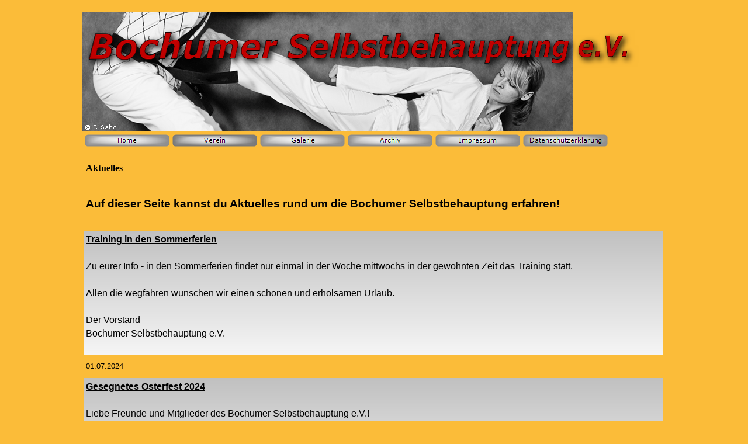

--- FILE ---
content_type: text/html
request_url: https://bochumer-selbstbehauptung.com/aktuelles.html
body_size: 3589
content:
<!DOCTYPE html><!-- HTML5 -->
<html lang="de-DE" dir="ltr">
	<head>
		<title>Aktuelles - Bochumer Selbstbehauptung e.V.</title>
		<meta charset="utf-8" />
		<!--[if IE]><meta http-equiv="ImageToolbar" content="False" /><![endif]-->
		<meta name="author" content="Bochumer Selbstbehauptung e.V." />
		<meta name="generator" content="Incomedia WebSite X5 Evolution 10.1.12.57 - www.websitex5.com" />
		<meta name="viewport" content="width=1000" />
		<link rel="icon" href="favicon.png" type="image/png" />
		<link rel="stylesheet" type="text/css" href="style/reset.css" media="screen,print" />
		<link rel="stylesheet" type="text/css" href="style/print.css" media="print" />
		<link rel="stylesheet" type="text/css" href="style/style.css" media="screen,print" />
		<link rel="stylesheet" type="text/css" href="style/template.css" media="screen" />
		<link rel="stylesheet" type="text/css" href="style/menu.css" media="screen" />
		<!--[if lte IE 7]><link rel="stylesheet" type="text/css" href="style/ie.css" media="screen" /><![endif]-->
		<link rel="stylesheet" type="text/css" href="pcss/aktuelles.css" media="screen" />
		<script type="text/javascript" src="res/jquery.js?57"></script>
		<script type="text/javascript" src="res/x5engine.js?57"></script>
		<script type="text/javascript">
			x5engine.boot.push(function () { x5engine.utils.imCodeProtection('Bochumer Selbstbehauptung e.V.'); });
		</script>
		
	</head>
	<body>
		<div id="imHeaderBg"></div>
		<div id="imFooterBg"></div>
		<div id="imPage">
			<div id="imHeader">
				<h1 class="imHidden">Aktuelles - Bochumer Selbstbehauptung e.V.</h1>
				
			</div>
			<a class="imHidden" href="#imGoToCont" title="Überspringen Sie das Hauptmenü">Direkt zum Seiteninhalt</a>
			<a id="imGoToMenu"></a><p class="imHidden">Hauptmenü:</p>
			<div id="imMnMn" class="auto">
				<ul class="auto">
					<li id="imMnMnNode0">
						<a href="index.html">
							<span class="imMnMnFirstBg">
								<span class="imMnMnTxt"><span class="imMnMnImg"></span>Home</span>
							</span>
						</a>
					</li><li id="imMnMnNode14" class="imMnMnCurrent">
						<span class="imMnMnFirstBg">
							<span class="imMnMnTxt"><span class="imMnMnImg"></span>Verein<span class="imMnMnLevelImg"></span></span>
						</span>
						<ul class="auto">
							<li id="imMnMnNode69" class="imMnMnFirst imMnMnCurrent">
								<a href="aktuelles.html">
									<span class="imMnMnBorder">
										<span class="imMnMnTxt"><span class="imMnMnImg"></span>Aktuelles</span>
									</span>
								</a>
							</li><li id="imMnMnNode20" class="imMnMnMiddle">
								<a href="infos.html">
									<span class="imMnMnBorder">
										<span class="imMnMnTxt"><span class="imMnMnImg"></span>Infos</span>
									</span>
								</a>
							</li><li id="imMnMnNode23" class="imMnMnMiddle">
								<a href="chronik.html">
									<span class="imMnMnBorder">
										<span class="imMnMnTxt"><span class="imMnMnImg"></span>Chronik</span>
									</span>
								</a>
							</li><li id="imMnMnNode64" class="imMnMnMiddle">
								<a href="trainingszeiten.html">
									<span class="imMnMnBorder">
										<span class="imMnMnTxt"><span class="imMnMnImg"></span>Trainingszeiten</span>
									</span>
								</a>
							</li><li id="imMnMnNode25" class="imMnMnMiddle">
								<a href="anfrage---anmeldung.html">
									<span class="imMnMnBorder">
										<span class="imMnMnTxt"><span class="imMnMnImg"></span>Anfrage - Anmeldung</span>
									</span>
								</a>
							</li><li id="imMnMnNode32" class="imMnMnLast">
								<a href="links.html">
									<span class="imMnMnBorder">
										<span class="imMnMnTxt"><span class="imMnMnImg"></span>Links</span>
									</span>
								</a>
							</li>
						</ul>
					</li><li id="imMnMnNode15">
				<a href="fotos.html" onclick="return x5engine.utils.location('fotos.html')">		<span class="imMnMnFirstBg">
							<span class="imMnMnTxt"><span class="imMnMnImg"></span>Galerie</span>
						</span>
				</a>	</li><li id="imMnMnNode17">
						<span class="imMnMnFirstBg">
							<span class="imMnMnTxt"><span class="imMnMnImg"></span>Archiv<span class="imMnMnLevelImg"></span></span>
						</span>
						<ul class="auto">
							<li id="imMnMnNode72" class="imMnMnFirst">
								<a href="archiv-2023.html">
									<span class="imMnMnBorder">
										<span class="imMnMnTxt"><span class="imMnMnImg"></span>Archiv 2023</span>
									</span>
								</a>
							</li><li id="imMnMnNode71" class="imMnMnMiddle">
								<a href="archiv-2022.html">
									<span class="imMnMnBorder">
										<span class="imMnMnTxt"><span class="imMnMnImg"></span>Archiv 2022</span>
									</span>
								</a>
							</li><li id="imMnMnNode70" class="imMnMnMiddle">
								<a href="archiv-2021.html">
									<span class="imMnMnBorder">
										<span class="imMnMnTxt"><span class="imMnMnImg"></span>Archiv 2021</span>
									</span>
								</a>
							</li><li id="imMnMnNode59" class="imMnMnMiddle">
								<a href="archiv-2020.html">
									<span class="imMnMnBorder">
										<span class="imMnMnTxt"><span class="imMnMnImg"></span>Archiv 2020</span>
									</span>
								</a>
							</li><li id="imMnMnNode66" class="imMnMnMiddle">
								<a href="archiv-2019.html">
									<span class="imMnMnBorder">
										<span class="imMnMnTxt"><span class="imMnMnImg"></span>Archiv 2019</span>
									</span>
								</a>
							</li><li id="imMnMnNode63" class="imMnMnMiddle">
								<a href="archiv-2018.html">
									<span class="imMnMnBorder">
										<span class="imMnMnTxt"><span class="imMnMnImg"></span>Archiv 2018</span>
									</span>
								</a>
							</li><li id="imMnMnNode60" class="imMnMnMiddle">
								<a href="archiv-2017.html">
									<span class="imMnMnBorder">
										<span class="imMnMnTxt"><span class="imMnMnImg"></span>Archiv 2017</span>
									</span>
								</a>
							</li><li id="imMnMnNode58" class="imMnMnMiddle">
								<a href="archiv-2016.html">
									<span class="imMnMnBorder">
										<span class="imMnMnTxt"><span class="imMnMnImg"></span>Archiv 2016</span>
									</span>
								</a>
							</li><li id="imMnMnNode57" class="imMnMnMiddle">
								<a href="archiv-2015.html">
									<span class="imMnMnBorder">
										<span class="imMnMnTxt"><span class="imMnMnImg"></span>Archiv 2015</span>
									</span>
								</a>
							</li><li id="imMnMnNode55" class="imMnMnMiddle">
								<a href="archiv-2014.html">
									<span class="imMnMnBorder">
										<span class="imMnMnTxt"><span class="imMnMnImg"></span>Archiv 2014</span>
									</span>
								</a>
							</li><li id="imMnMnNode48" class="imMnMnMiddle">
								<a href="archiv-2013.html">
									<span class="imMnMnBorder">
										<span class="imMnMnTxt"><span class="imMnMnImg"></span>Archiv 2013</span>
									</span>
								</a>
							</li><li id="imMnMnNode28" class="imMnMnMiddle">
								<a href="archiv-2012.html">
									<span class="imMnMnBorder">
										<span class="imMnMnTxt"><span class="imMnMnImg"></span>Archiv 2012</span>
									</span>
								</a>
							</li><li id="imMnMnNode29" class="imMnMnMiddle">
								<a href="archiv-2011.html">
									<span class="imMnMnBorder">
										<span class="imMnMnTxt"><span class="imMnMnImg"></span>Archiv 2011</span>
									</span>
								</a>
							</li><li id="imMnMnNode30" class="imMnMnMiddle">
								<a href="archiv-2010.html">
									<span class="imMnMnBorder">
										<span class="imMnMnTxt"><span class="imMnMnImg"></span>Archiv 2010</span>
									</span>
								</a>
							</li><li id="imMnMnNode31" class="imMnMnLast">
								<a href="archiv-2009.html">
									<span class="imMnMnBorder">
										<span class="imMnMnTxt"><span class="imMnMnImg"></span>Archiv 2009</span>
									</span>
								</a>
							</li>
						</ul>
					</li><li id="imMnMnNode19">
				<a href="impressum.html" onclick="return x5engine.utils.location('impressum.html')">		<span class="imMnMnFirstBg">
							<span class="imMnMnTxt"><span class="imMnMnImg"></span>Impressum</span>
						</span>
				</a>	</li><li id="imMnMnNode61">
				<a href="datenschutzerklaerung.html" onclick="return x5engine.utils.location('datenschutzerklaerung.html')">		<span class="imMnMnFirstBg">
							<span class="imMnMnTxt"><span class="imMnMnImg"></span>Datenschutzerklärung</span>
						</span>
				</a>	</li>
				</ul>
			</div>
			<div id="imContentGraphics"></div>
			<div id="imContent">
				<a id="imGoToCont"></a>
				<h2 id="imPgTitle">Aktuelles</h2>
				<div id="imBreadcrumb">Verein</div>
				<div style="width: 996px; float: left;">
					<div id="imCell_34" class="imGrid[0, 0]"><div id="imCellStyleGraphics_34"></div><div id="imCellStyle_34">	<div class="text-tab-content"  id="imTextObject_34_tab0" style="text-align: left;">
							<div class="text-inner">
								<p style="text-align: left;"><span class="ff1 cf0 fs28"><b><br />Auf dieser Seite kannst du Aktuelles rund um die Bochumer Selbstbehauptung erfahren! <br /></b></span><span class="fs24 ff2 cf0"><br /></span></p>
							</div>
						</div>
					</div></div>
				</div>
				<div style="width: 996px; float: left;">
					<div id="imCell_157" class="imGrid[1, 1]"><div id="imCellStyleGraphics_157"></div><div id="imCellStyle_157">	<div class="text-tab-content"  id="imTextObject_157_tab0" style="text-align: left;">
							<div class="text-inner">
								<p style="text-align: left;"><span class="ff1 cf0 fs24"><b><span class="imUl">Training in den Sommerferien</span></b><br /><br />Zu eurer Info -<wbr> in den Sommerferien findet nur einmal in der Woche mittwochs in der gewohnten Zeit das Training statt.<br /><br />Allen die wegfahren wünschen wir einen schönen und erholsamen Urlaub.<br /><br />Der Vorstand<br />Bochumer Selbstbehauptung e.V.</span><span class="ff2 fs20"><br /></span></p>
							</div>
						</div>
					</div></div>
				</div>
				<div style="width: 996px; float: left;">
					<div style="float: left; width: 249px;">
						<div id="imCell_156" class="imGrid[2, 2]"><div id="imCellStyleGraphics_156"></div><div id="imCellStyle_156">	<div class="text-tab-content"  id="imTextObject_156_tab0" style="text-align: left;">
								<div class="text-inner">
									<p style="text-align: left;"><span class="fs20"><span class="ff1 cf0">01.07.2024</span></span><span class="ff2 fs20"><br /></span></p>
								</div>
							</div>
						</div></div>
					</div>
					<div style="float: left; width: 747px;">
						<div style="height: 33px;">&nbsp;</div>
					</div>
					
				</div>
				<div style="width: 996px; float: left;">
					<div id="imCell_147" class="imGrid[3, 3]"><div id="imCellStyleGraphics_147"></div><div id="imCellStyle_147">	<div class="text-tab-content"  id="imTextObject_147_tab0" style="text-align: left;">
							<div class="text-inner">
								<p style="text-align: left;"><span class="ff1 cf0 fs24"><b><span class="imUl">Gesegnetes Osterfest 2024<br /></span></b><br />Liebe Freunde und Mitglieder des Bochumer Selbstbehauptung e.V.!<br /><br />Wir wünschen euch und euren Familien ein gesegnetes Osterfest 2024.<br /><br />Der Vorstand<br />Bochumer Selbstbehauptung e.V.</span><span class="ff2 fs20"><br /></span></p>
							</div>
						</div>
					</div></div>
				</div>
				<div style="width: 996px; float: left;">
					<div style="float: left; width: 249px;">
						<div id="imCell_148" class="imGrid[4, 4]"><div id="imCellStyleGraphics_148"></div><div id="imCellStyle_148">	<div class="text-tab-content"  id="imTextObject_148_tab0" style="text-align: left;">
								<div class="text-inner">
									<p style="text-align: left;"><span class="fs20"><span class="ff1 cf0">30.03.2024</span></span><span class="ff2 fs20"><br /></span></p>
								</div>
							</div>
						</div></div>
					</div>
					<div style="float: left; width: 747px;">
						<div style="height: 33px;">&nbsp;</div>
					</div>
					
				</div>
				<div style="width: 996px; float: left;">
					<div id="imCell_149" class="imGrid[5, 5]"><div id="imCellStyleGraphics_149"></div><div id="imCellStyle_149">	<div class="text-tab-content"  id="imTextObject_149_tab0" style="text-align: left;">
							<div class="text-inner">
								<p style="text-align: left;"><span class="ff1 cf0 fs24"><b><span class="imUl">Neujahrsfeier 2024</span></b><br /><br />Liebe Mitglieder, <br /><br />unsere Neujahrsfeier wird am 03.02.2024 um 18:30 Uhr stattfinden -<wbr> wir bitten euch den Termin schon mal vorzumerken.<br /><br />Die Einladung und weitere Details zur vorgenannten Veranstaltung werden wie gewohnt über die bekannten Verteilerwege in den nächsten Tagen erfolgen. <br /><br />Der Vorstand<br />Bochumer Selbstbehauptung e.V.</span><span class="ff2 fs20"><br /></span></p>
							</div>
						</div>
					</div></div>
				</div>
				<div style="width: 996px; float: left;">
					<div style="float: left; width: 249px;">
						<div id="imCell_150" class="imGrid[6, 6]"><div id="imCellStyleGraphics_150"></div><div id="imCellStyle_150">	<div class="text-tab-content"  id="imTextObject_150_tab0" style="text-align: left;">
								<div class="text-inner">
									<p style="text-align: left;"><span class="fs20"><span class="ff1 cf0">03.01.2024</span></span><span class="ff2 fs20"><br /></span></p>
								</div>
							</div>
						</div></div>
					</div>
					<div style="float: left; width: 747px;">
						<div style="height: 33px;">&nbsp;</div>
					</div>
					
				</div>
				<div style="width: 996px; float: left;">
					<div id="imCell_152" class="imGrid[7, 7]"><div id="imCellStyleGraphics_152"></div><div id="imCellStyle_152">	<div class="text-tab-content"  id="imTextObject_152_tab0" style="text-align: left;">
							<div class="text-inner">
								<p style="text-align: left;"><span class="ff1 cf0 fs24"><b><span class="imUl">Mitgliederversammlung 2022</span></b><br /><br />Unsere Mitgliederversammlung für das Geschäftsjahr 2022 findet am 03.02.2024 um 17:00 Uhr statt.<br /><br />Die Einladung und weitere Details zur vorgenannten Veranstaltung werden wie gewohnt über die bekannten Verteilerwege in den nächsten Tagen erfolgen. <br /><br />Der Vorstand<br />Bochumer Selbstbehauptung e.V.</span><span class="ff2 fs20"><br /></span></p>
							</div>
						</div>
					</div></div>
				</div>
				<div style="width: 996px; float: left;">
					<div style="float: left; width: 249px;">
						<div id="imCell_153" class="imGrid[8, 8]"><div id="imCellStyleGraphics_153"></div><div id="imCellStyle_153">	<div class="text-tab-content"  id="imTextObject_153_tab0" style="text-align: left;">
								<div class="text-inner">
									<p style="text-align: left;"><span class="fs20"><span class="ff1 cf0">03.01.2024</span></span><span class="ff2 fs20"><br /></span></p>
								</div>
							</div>
						</div></div>
					</div>
					<div style="float: left; width: 747px;">
						<div style="height: 33px;">&nbsp;</div>
					</div>
					
				</div>
				<div style="width: 996px; float: left;">
					<div id="imCell_154" class="imGrid[9, 9]"><div id="imCellStyleGraphics_154"></div><div id="imCellStyle_154">	<div class="text-tab-content"  id="imTextObject_154_tab0" style="text-align: left;">
							<div class="text-inner">
								<p style="text-align: left;"><span class="ff1 cf0 fs24"><b><span class="imUl">Info</span></b><br /><br />Zu eurer Information, unser erstes Training in diesem Jahr beginnt wieder am Mittwoch den 10.01.2024 um 19:00 Uhr. <br /><br /></span><span class="cf1 ff1 fs24">Der Vorstand<br />Bochumer Selbstbehauptung e.V.</span><span class="ff0 fs20"><br /></span></p>
							</div>
						</div>
					</div></div>
				</div>
				<div style="width: 996px; float: left;">
					<div style="float: left; width: 249px;">
						<div id="imCell_155" class="imGrid[10, 10]"><div id="imCellStyleGraphics_155"></div><div id="imCellStyle_155">	<div class="text-tab-content"  id="imTextObject_155_tab0" style="text-align: left;">
								<div class="text-inner">
									<p style="text-align: left;"><span class="fs20"><span class="ff1 cf0">01.01.2024</span></span><span class="ff2 fs20"><br /></span></p>
								</div>
							</div>
						</div></div>
					</div>
					<div style="float: left; width: 747px;">
						<div style="height: 33px;">&nbsp;</div>
					</div>
					
				</div>
				<div style="width: 996px; float: left;">
					<div id="imCell_130" class="imGrid[11, 11]"><div id="imCellStyleGraphics_130"></div><div id="imCellStyle_130">	<div class="text-tab-content"  id="imTextObject_130_tab0" style="text-align: left;">
							<div class="text-inner">
								<p style="text-align: center;"><span class="ff1 cf0 fs32"><b>Liebe Vereinsmitglieder!<br /><br />Wir wünschen euch und euren Familien<br />einen guten und erfolgreichen Start in das neue Jahr 2024<br />mit viel Glück und Gesundheit!<br /><br />Der Vorstand<br />Bochumer Selbstbehauptung e.V.</b></span><span class="ff0 fs20"><br /></span></p>
							</div>
						</div>
					</div></div>
				</div>
				<div style="width: 996px; float: left;">
					<div style="float: left; width: 249px;">
						<div style="height: 348px;">&nbsp;</div>
					</div>
					<div style="float: left; width: 498px;">
						<div id="imCell_140" class="imGrid[12, 12]"><div id="imCellStyleGraphics_140"></div><div id="imCellStyle_140"><div id="imObjectImage_140"></div>
						<script type="text/javascript">
							x5engine.boot.push(function () {
								new x5engine.mediaObject({
									'url': '211206165160216183098135201163154152223152207151170196232155173219154220096160105128097096216209160',
									'protect': true,
									'load': function ( o ) {
										$('#imObjectImage_140').append( $(o.DOMObject()).css({ 'position': 'relative', 'left': 0, 'top': 0 }) );
									}
								});
							});
						</script>
						</div></div>
					</div>
					<div style="float: left; width: 249px;">
						<div style="height: 348px;">&nbsp;</div>
					</div>
					
				</div>
				<div style="width: 996px; float: left;">
					<div style="height: 15px;">&nbsp;</div>
				</div>
				
				<div id="imFooPad" style="height: 0px; float: left;">&nbsp;</div><div id="imBtMn"><a href="index.html">Home</a> | <a href="aktuelles.html">Verein</a> | <a href="fotos.html" onclick="return x5engine.utils.location('fotos.html')">Galerie</a> | <a href="archiv-2023.html">Archiv</a> | <a href="impressum.html" onclick="return x5engine.utils.location('impressum.html')">Impressum</a> | <a href="datenschutzerklaerung.html" onclick="return x5engine.utils.location('datenschutzerklaerung.html')">Datenschutzerklärung</a> | <a href="imsitemap.html">Generelle Seitenstruktur</a></div>				  
				<div class="imClear"></div>
			</div>
			<div id="imFooter">
				
			</div>
		</div>
		<span class="imHidden"><a href="#imGoToCont" title="Lesen Sie den Inhalt der Seite noch einmal durch">Zurück zum Seiteninhalt</a> | <a href="#imGoToMenu" title="Die Webseite neu einlesen">Zurück zum Hauptmenü</a></span>
		
	<noscript class="imNoScript"><div class="alert alert-red">Um diese Website nutzen zu können, aktivieren Sie bitte JavaScript.</div></noscript>
				</body>
</html>


--- FILE ---
content_type: text/css
request_url: https://bochumer-selbstbehauptung.com/style/template.css
body_size: 1117
content:
html {position: relative; margin: 0; padding: 0; background-color: #FBBC39;}
body {margin: 0; padding: 0; text-align: left;}
#imPage {margin: 20px auto 0px auto; width: 1000px; position: relative;}
#imHeaderBg {position: absolute; left: 0; top: 0; height: 165px; width: 100%; background-color: #FBBC39;}
#imHeader {margin-bottom: 45px; height: 205px; background-color: #FBBC39; background-image: url('top.png'); background-position: top left; background-repeat: no-repeat;}
#imMnMn {position: absolute; top: 205px; left: 0;  height: 35px; width: 990px; padding: 5px 5px 5px 5px; background-color: #FBBC39;}
#imMnMn > ul { text-align: left; }
#imMnMn li {display: inline}
#imContent {min-height: 500px; position: relative; width: 998px; padding: 1px 1px 1px 1px; }
#imContentGraphics {min-height: 500px; position: absolute; top: 250px; bottom: 20px; left: 0; width: 1000px; background-color: #FBBC39;}
#imFooterBg {position: absolute; left: 0; bottom: 0; height: 100px; width: 100%; background-color: #FBBC39;}
#imFooter {position: relative; margin: 0 auto; height: 20px; width: 1000px; background-color: #E0E0E0; background-image: url('bottom.png'); background-position: top left; background-repeat: no-repeat;}


--- FILE ---
content_type: text/css
request_url: https://bochumer-selbstbehauptung.com/style/menu.css
body_size: 9186
content:
/* ######################### MENU STYLE #########################*/
#imSite { position: relative; }
#imMnMn { text-align: left; }
#imMnMn > ul { z-index: 10001; display: inline-block; }
#imMnMn li > ul { z-index: 10002; }

/* Main Menu */

#imMnMn ul, #imPgMn ul {padding:0;margin:0;list-style-type:none; }
#imMnMn > ul > li { position: relative; margin-left: 5px;  }
#imMnMn > ul > li:first-child { margin-left: 0; }
/* Links */
#imMnMnNode0 { background-image: url('../menu/index.png'); height: 21px; width: 145px; }
#imMnMnNode0 .imMnMnFirstBg { height: 21px; width: 145px; }
#imMnMnNode0:hover { background: none; background-image: none; }
#imMnMnNode0:hover .imMnMnFirstBg { background-image: url('../menu/index_h.png'); height: 21px; width: 145px;}
#imMnMnNode0.imMnMnCurrent { background: none; background-image: none; }
#imMnMnNode0.imMnMnCurrent span.imMnMnFirstBg { background-image: url('../menu/index_c.png'); height: 21px; width: 145px;}
#imMnMnNode14 { background-image: url('../menu/verein.png'); height: 21px; width: 145px; }
#imMnMnNode14 .imMnMnFirstBg { height: 21px; width: 145px; }
#imMnMnNode14:hover { background: none; background-image: none; }
#imMnMnNode14:hover .imMnMnFirstBg { background-image: url('../menu/verein_h.png'); height: 21px; width: 145px;}
#imMnMnNode14.imMnMnCurrent { background: none; background-image: none; }
#imMnMnNode14.imMnMnCurrent span.imMnMnFirstBg { background-image: url('../menu/verein_c.png'); height: 21px; width: 145px;}
#imMnMnNode15 { background-image: url('../menu/galerie.png'); height: 21px; width: 145px; }
#imMnMnNode15 .imMnMnFirstBg { height: 21px; width: 145px; }
#imMnMnNode15:hover { background: none; background-image: none; }
#imMnMnNode15:hover .imMnMnFirstBg { background-image: url('../menu/galerie_h.png'); height: 21px; width: 145px;}
#imMnMnNode15.imMnMnCurrent { background: none; background-image: none; }
#imMnMnNode15.imMnMnCurrent span.imMnMnFirstBg { background-image: url('../menu/galerie_c.png'); height: 21px; width: 145px;}
#imMnMnNode17 { background-image: url('../menu/archiv.png'); height: 21px; width: 145px; }
#imMnMnNode17 .imMnMnFirstBg { height: 21px; width: 145px; }
#imMnMnNode17:hover { background: none; background-image: none; }
#imMnMnNode17:hover .imMnMnFirstBg { background-image: url('../menu/archiv_h.png'); height: 21px; width: 145px;}
#imMnMnNode17.imMnMnCurrent { background: none; background-image: none; }
#imMnMnNode17.imMnMnCurrent span.imMnMnFirstBg { background-image: url('../menu/archiv_c.png'); height: 21px; width: 145px;}
#imMnMnNode19 { background-image: url('../menu/impressum-1.png'); height: 21px; width: 145px; }
#imMnMnNode19 .imMnMnFirstBg { height: 21px; width: 145px; }
#imMnMnNode19:hover { background: none; background-image: none; }
#imMnMnNode19:hover .imMnMnFirstBg { background-image: url('../menu/impressum-1_h.png'); height: 21px; width: 145px;}
#imMnMnNode19.imMnMnCurrent { background: none; background-image: none; }
#imMnMnNode19.imMnMnCurrent span.imMnMnFirstBg { background-image: url('../menu/impressum-1_c.png'); height: 21px; width: 145px;}
#imMnMnNode61 { background-image: url('../menu/datenschutzerklarung.png'); height: 21px; width: 145px; }
#imMnMnNode61 .imMnMnFirstBg { height: 21px; width: 145px; }
#imMnMnNode61:hover { background: none; background-image: none; }
#imMnMnNode61:hover .imMnMnFirstBg { background-image: url('../menu/datenschutzerklarung_h.png'); height: 21px; width: 145px;}
#imMnMnNode61.imMnMnCurrent { background: none; background-image: none; }
#imMnMnNode61.imMnMnCurrent span.imMnMnFirstBg { background-image: url('../menu/datenschutzerklarung_c.png'); height: 21px; width: 145px;}
#imMnMn .imMnMnFirstBg .imMnMnTxt {display: none;}
#imMnMn > ul > li.imMnMnSeparator { background: transparent url('../res/separatorh.png') no-repeat center center; width: 10px; height: 21px; }
#imMnMn .imMnMnFirstBg { position: relative; display: block; background-repeat: no-repeat; cursor: pointer; width: 100%; }
#imMnMn a { border: none; cursor: pointer; }
#imMnMn .imMnMnTxt { text-overflow: ellipsis; white-space: nowrap; }

/* SubMenu style */
#imMnMn li .imMnMnBorder {  background-repeat: no-repeat; background-position: left top; width: 130px; height: 21px; border-collapse: collapse; }
#imMnMn ul ul li { cursor: pointer; overflow: hidden; width: 130px; height: 21px; border-collapse: collapse; cursor: pointer; display: inline; }
#imMnMn ul ul li a { display: block; width: 130px; height: 21px; }
#imMnMn ul ul li > .imMnMnBorder, #imMnMn ul ul li > a > .imMnMnBorder { background-image: url('../menu/sub.png'); }
#imMnMn ul ul li:hover > a > .imMnMnBorder, #imMnMn ul ul li:hover > .imMnMnBorder { background-image: url('../menu/sub_h.png'); }
#imMnMn ul ul li.imMnMnSeparator:hover > a > .imMnMnBorder, #imMnMn ul ul li.imMnMnSeparator:hover > .imMnMnBorder { background-image: url('../menu/sub.png'); cursor: auto; }
#imMnMn ul ul li.imMnMnFirst > .imMnMnBorder, #imMnMn ul ul li.imMnMnFirst > a > .imMnMnBorder { background-image: url('../menu/sub_f.png'); }
#imMnMn ul ul li.imMnMnFirst:hover > a > .imMnMnBorder, #imMnMn ul ul li.imMnMnFirst:hover > .imMnMnBorder { background-image: url('../menu/sub_f_h.png'); }
#imMnMn ul ul li.imMnMnFirst.imMnMnSeparator:hover > a > .imMnMnBorder, #imMnMn ul ul li.imMnMnFirst.imMnMnSeparator:hover > .imMnMnBorder { background-image: url('../menu/sub_f.png'); cursor: auto; }
#imMnMn ul ul li.imMnMnMiddle > .imMnMnBorder, #imMnMn ul ul li.imMnMnMiddle > a > .imMnMnBorder { background-image: url('../menu/sub_m.png'); }
#imMnMn ul ul li.imMnMnMiddle:hover > a > .imMnMnBorder, #imMnMn ul ul li.imMnMnMiddle:hover > .imMnMnBorder { background-image: url('../menu/sub_m_h.png'); }
#imMnMn ul ul li.imMnMnMiddle.imMnMnSeparator:hover > a > .imMnMnBorder, #imMnMn ul ul li.imMnMnMiddle.imMnMnSeparator:hover > .imMnMnBorder { background-image: url('../menu/sub_m.png'); cursor: auto; }
#imMnMn ul ul li.imMnMnLast > .imMnMnBorder, #imMnMn ul ul li.imMnMnLast > a > .imMnMnBorder { background-image: url('../menu/sub_l.png'); }
#imMnMn ul ul li.imMnMnLast:hover > a > .imMnMnBorder, #imMnMn ul ul li.imMnMnLast:hover > .imMnMnBorder { background-image: url('../menu/sub_l_h.png'); }
#imMnMn ul ul li.imMnMnLast.imMnMnSeparator:hover > a > .imMnMnBorder, #imMnMn ul ul li.imMnMnLast.imMnMnSeparator:hover > .imMnMnBorder { background-image: url('../menu/sub_l.png'); cursor: auto; }
#imMnMn .imMnMnImg img { vertical-align: middle; padding: 0px; border: none; }
#imMnMn li .imMnMnBorder .imMnMnImg img.imMnMnHoverIcon { display: none; }
#imMnMn li:hover > a > .imMnMnBorder > .imMnMnTxt > .imMnMnImg img.imMnMnDefaultIcon { display: none; }
#imMnMn li:hover > a > .imMnMnBorder > .imMnMnTxt > .imMnMnImg img.imMnMnHoverIcon { display: inline; }
#imMnMn .imMnMnImg { display: block; height: 21px; line-height: 21px; position: absolute; left: 4px; cursor: pointer; }
#imMnMn .imMnMnImg img { margin-top: 0;}
#imMnMn ul ul li .imMnMnTxt { position: relative; overflow: hidden; text-align: center; margin: 0px; padding: 0px;  line-height: 21px; height: 21px; }
#imMnMn ul ul li .imMnMnLevelImg { z-index: 100; position: absolute; right: 3px; top: 0; display: block; width: 7px; height: 21px; background-image: url('../res/imIconMenuLeft.gif'); background-position: center center; background-repeat: no-repeat; }

/* Normal font style */
#imMnMn ul ul .imMnMnTxt { height: 21px; text-decoration: none; text-align: center; font: normal normal 8.000pt Verdana; color: #000000;}

/* Hover font style */
#imMnMn ul ul li:hover > a > .imMnMnBorder .imMnMnTxt,
#imMnMn > ul > li > ul li:hover a,
#imMnMn ul ul li:hover > .imMnMnBorder .imMnMnTxt,
#imMnMn > ul > li > div > ul li:hover a { text-decoration: none; color: #FFFFFF; }
#imMnMn ul .imMnMnSeparator, #imMnMn ul .imMnMnSeparator * { cursor: default; }

/* Section font style */
#imMnMn ul ul li.imMnMnSeparator > a > .imMnMnBorder .imMnMnTxt,
#imMnMn > ul > li > ul li.imMnMnSeparator:hover a,
#imMnMn ul ul li.imMnMnSeparator:hover > .imMnMnBorder .imMnMnTxt,
#imMnMn ul ul li.imMnMnSeparator > .imMnMnBorder .imMnMnTxt { text-decoration: none; color: #A9A9A9; font-style: normal; font-weight: bold; }
#imMnMn ul a, #imMnMn ul a:hover, #imMnMn ul a:visited { font: inherit; color: inherit; text-align: inherit; text-decoration: none; }


/* MENU POSITION : HORIZONTAL VerticalOneColumn */
#imMnMn ul .autoHide, #imMnMn ul div .autoHide { display: none; }

/* ######################### MAIN MENU POSITION #########################*/

/* div: Menu container*/
#imMnMn { z-index:10000; }
#imMnMn > ul { position: relative; }
#imMnMn > ul > li > ul { position: absolute; }

/* First level menu style */
#imMnMn > ul > li { display: inline-block; width:145px; }
#imMnMn > ul > li span { display:block; padding:0;}
#imMnMn a { cursor: pointer; display: block; width:145px;}

/* ########################## SUB MENU POSITION #########################*/

#imMnMn.auto ul li ul li { top: 0px; }

/* Second level boxmodel*/
#imMnMn.auto ul li ul li ul { position: absolute; width: 130px;left: 100%; margin-top: -21px; }

/* Hide Levels */
#imMnMn.auto li:hover > ul.auto { display:block; }
#imMnMn.auto li ul.auto { display: none; }
#imMnMn ul ul li .imMnMnBorder { overflow: hidden; }

/* End of file menu.css */

--- FILE ---
content_type: text/css
request_url: https://bochumer-selbstbehauptung.com/pcss/aktuelles.css
body_size: 28130
content:
h2#imPgTitle {float: left; margin-left: 5px; margin-right: 5px; width: 984px;}
#imBreadcrumb {float: left; margin-left: 6px; margin-right: 6px; width: 982px;}
#imCell_34 { display: block; position: relative; overflow: hidden; width: 990px; min-height: 81px; padding-top: 3px; padding-bottom: 3px; padding-left: 3px; padding-right: 3px;}
#imCellStyle_34 { position: relative; width: 984px; min-height: 75px; padding: 3px 3px 3px 3px; text-align: center; border-top: 0; border-bottom: 0; border-left: 0; border-right: 0; z-index: 2;}
#imCellStyleGraphics_34 { position: absolute; top: 3px; bottom: 3px; left: 3px; right: 3px; background-color: transparent; }
#imTextObject_34_tab0 { position: relative; line-height: 1px; font-size: 1pt; font-style: normal; color: black; font-weight: normal; }
#imTextObject_34_tab0 ul { list-style: disc; margin: 0px; padding: 0px; }
#imTextObject_34_tab0 ul li { margin: 0px 0px 0px 15px; padding: 0px; font-size: 9pt; line-height: 19px;}
#imTextObject_34_tab0 table { margin: 0 auto; padding: 0; border-collapse: collapse; border-spacing:0; line-height: inherit; }
#imTextObject_34_tab0 table td { padding: 4px 3px 4px 3px; margin: 0px; line-height: 1px; font-size: 1pt; }
#imTextObject_34_tab0 p { margin: 0; padding: 0; }
#imTextObject_34_tab0 img { border: none; margin: 0px 0px; vertical-align: text-bottom;}
#imTextObject_34_tab0 img.fleft { float: left; margin-right: 15px; vertical-align: baseline;}
#imTextObject_34_tab0 img.fright { float: right; margin-left: 15px; vertical-align: baseline;}
#imTextObject_34_tab0 .imUl { text-decoration: underline; }
#imTextObject_34_tab0 .ff0 { font-family: "Tahoma", sans-serif; }
#imTextObject_34_tab0 .ff1 { font-family: "Verdana", sans-serif; }
#imTextObject_34_tab0 .ff2 { font-family: "Tahoma", sans-serif; }
#imTextObject_34_tab0 .cf1 { color: #000000; }
#imTextObject_34_tab0 .cf2 { color: #FFFFFF; }
#imTextObject_34_tab0 .cf3 { color: #000000; }
#imTextObject_34_tab0 .fs20 { vertical-align: baseline; font-size: 10pt; line-height: 20px; }
#imTextObject_34_tab0 .fs28 { vertical-align: baseline; font-size: 14pt; line-height: 25px;}
#imTextObject_34_tab0 .fs24 { vertical-align: baseline; font-size: 12pt; line-height: 23px;}
#imTextObject_34_tab0 .cb1 { background-color: #000000; }
#imTextObject_34_tab0 .cb2 { background-color: transparent; }
#imTextObject_34_tab0 .cb3 { background-color: #000000; }
#imCell_130 { display: block; position: relative; overflow: hidden; width: 990px; min-height: 230px; padding-top: 3px; padding-bottom: 3px; padding-left: 3px; padding-right: 3px;}
#imCellStyle_130 { position: relative; width: 984px; min-height: 224px; padding: 3px 3px 3px 3px; text-align: center; border-top: 0; border-bottom: 0; border-left: 0; border-right: 0; z-index: 2;}
#imCellStyleGraphics_130 { position: absolute; top: 3px; bottom: 3px; left: 3px; right: 3px; background: #FFFFFF url('../images/gradient.png') repeat-x left top;}
#imTextObject_130_tab0 { position: relative; line-height: 1px; font-size: 1pt; font-style: normal; color: black; font-weight: normal; }
#imTextObject_130_tab0 ul { list-style: disc; margin: 0px; padding: 0px; }
#imTextObject_130_tab0 ul li { margin: 0px 0px 0px 15px; padding: 0px; font-size: 9pt; line-height: 19px;}
#imTextObject_130_tab0 table { margin: 0 auto; padding: 0; border-collapse: collapse; border-spacing:0; line-height: inherit; }
#imTextObject_130_tab0 table td { padding: 4px 3px 4px 3px; margin: 0px; line-height: 1px; font-size: 1pt; }
#imTextObject_130_tab0 p { margin: 0; padding: 0; }
#imTextObject_130_tab0 img { border: none; margin: 0px 0px; vertical-align: text-bottom;}
#imTextObject_130_tab0 img.fleft { float: left; margin-right: 15px; vertical-align: baseline;}
#imTextObject_130_tab0 img.fright { float: right; margin-left: 15px; vertical-align: baseline;}
#imTextObject_130_tab0 .imUl { text-decoration: underline; }
#imTextObject_130_tab0 .ff0 { font-family: "Tahoma", sans-serif; }
#imTextObject_130_tab0 .ff1 { font-family: "Verdana", sans-serif; }
#imTextObject_130_tab0 .ff2 { font-family: "Courier New", sans-serif; }
#imTextObject_130_tab0 .ff3 { font-family: "Arial", sans-serif; }
#imTextObject_130_tab0 .cf1 { color: #000000; }
#imTextObject_130_tab0 .cf2 { color: #FFFFFF; }
#imTextObject_130_tab0 .cf3 { color: #0000FF; }
#imTextObject_130_tab0 .cf4 { color: #800080; }
#imTextObject_130_tab0 .cf5 { color: #FF0000; }
#imTextObject_130_tab0 .cf6 { color: #000000; }
#imTextObject_130_tab0 .fs20 { vertical-align: baseline; font-size: 10pt; line-height: 20px; }
#imTextObject_130_tab0 .fs32 { vertical-align: baseline; font-size: 16pt; line-height: 28px;}
#imTextObject_130_tab0 .cb1 { background-color: #000000; }
#imTextObject_130_tab0 .cb2 { background-color: transparent; }
#imTextObject_130_tab0 .cb3 { background-color: #0000FF; }
#imTextObject_130_tab0 .cb4 { background-color: #800080; }
#imTextObject_130_tab0 .cb5 { background-color: #FF0000; }
#imTextObject_130_tab0 .cb6 { background-color: #000000; }
#imCell_140 { display: block; position: relative; overflow: hidden; width: 492px; min-height: 342px; padding-top: 3px; padding-bottom: 3px; padding-left: 3px; padding-right: 3px;}
#imCellStyle_140 { position: relative; width: 486px; min-height: 336px; padding: 3px 3px 3px 3px; text-align: center; border-top: 0; border-bottom: 0; border-left: 0; border-right: 0; z-index: 2;}
#imCellStyleGraphics_140 { position: absolute; top: 3px; bottom: 3px; left: 3px; right: 3px; background-color: transparent; }
#imCell_147 { display: block; position: relative; overflow: hidden; width: 990px; min-height: 190px; padding-top: 3px; padding-bottom: 3px; padding-left: 3px; padding-right: 3px;}
#imCellStyle_147 { position: relative; width: 984px; min-height: 184px; padding: 3px 3px 3px 3px; text-align: center; border-top: 0; border-bottom: 0; border-left: 0; border-right: 0; z-index: 2;}
#imCellStyleGraphics_147 { position: absolute; top: 3px; bottom: 3px; left: 3px; right: 3px; background: #FFFFFF url('../images/gradient.png') repeat-x left top;}
#imTextObject_147_tab0 { position: relative; line-height: 1px; font-size: 1pt; font-style: normal; color: black; font-weight: normal; }
#imTextObject_147_tab0 ul { list-style: disc; margin: 0px; padding: 0px; }
#imTextObject_147_tab0 ul li { margin: 0px 0px 0px 15px; padding: 0px; font-size: 9pt; line-height: 19px;}
#imTextObject_147_tab0 table { margin: 0 auto; padding: 0; border-collapse: collapse; border-spacing:0; line-height: inherit; }
#imTextObject_147_tab0 table td { padding: 4px 3px 4px 3px; margin: 0px; line-height: 1px; font-size: 1pt; }
#imTextObject_147_tab0 p { margin: 0; padding: 0; }
#imTextObject_147_tab0 img { border: none; margin: 0px 0px; vertical-align: text-bottom;}
#imTextObject_147_tab0 img.fleft { float: left; margin-right: 15px; vertical-align: baseline;}
#imTextObject_147_tab0 img.fright { float: right; margin-left: 15px; vertical-align: baseline;}
#imTextObject_147_tab0 .imUl { text-decoration: underline; }
#imTextObject_147_tab0 .ff0 { font-family: "Tahoma", sans-serif; }
#imTextObject_147_tab0 .ff1 { font-family: "Verdana", sans-serif; }
#imTextObject_147_tab0 .ff2 { font-family: "Tahoma", sans-serif; }
#imTextObject_147_tab0 .ff3 { font-family: "Courier New", sans-serif; }
#imTextObject_147_tab0 .ff4 { font-family: "Arial", sans-serif; }
#imTextObject_147_tab0 .cf1 { color: #000000; }
#imTextObject_147_tab0 .cf2 { color: #FFFFFF; }
#imTextObject_147_tab0 .cf3 { color: #0000FF; }
#imTextObject_147_tab0 .cf4 { color: #800080; }
#imTextObject_147_tab0 .cf5 { color: #FF0000; }
#imTextObject_147_tab0 .cf6 { color: #000000; }
#imTextObject_147_tab0 .fs20 { vertical-align: baseline; font-size: 10pt; line-height: 20px; }
#imTextObject_147_tab0 .fs24 { vertical-align: baseline; font-size: 12pt; line-height: 23px;}
#imTextObject_147_tab0 .cb1 { background-color: #000000; }
#imTextObject_147_tab0 .cb2 { background-color: transparent; }
#imTextObject_147_tab0 .cb3 { background-color: #0000FF; }
#imTextObject_147_tab0 .cb4 { background-color: #800080; }
#imTextObject_147_tab0 .cb5 { background-color: #FF0000; }
#imTextObject_147_tab0 .cb6 { background-color: #000000; }
#imCell_148 { display: block; position: relative; overflow: hidden; width: 243px; min-height: 27px; padding-top: 3px; padding-bottom: 3px; padding-left: 3px; padding-right: 3px;}
#imCellStyle_148 { position: relative; width: 237px; min-height: 21px; padding: 3px 3px 3px 3px; text-align: center; border-top: 0; border-bottom: 0; border-left: 0; border-right: 0; z-index: 2;}
#imCellStyleGraphics_148 { position: absolute; top: 3px; bottom: 3px; left: 3px; right: 3px; background-color: transparent; }
#imTextObject_148_tab0 { position: relative; line-height: 1px; font-size: 1pt; font-style: normal; color: black; font-weight: normal; }
#imTextObject_148_tab0 ul { list-style: disc; margin: 0px; padding: 0px; }
#imTextObject_148_tab0 ul li { margin: 0px 0px 0px 15px; padding: 0px; font-size: 9pt; line-height: 19px;}
#imTextObject_148_tab0 table { margin: 0 auto; padding: 0; border-collapse: collapse; border-spacing:0; line-height: inherit; }
#imTextObject_148_tab0 table td { padding: 4px 3px 4px 3px; margin: 0px; line-height: 1px; font-size: 1pt; }
#imTextObject_148_tab0 p { margin: 0; padding: 0; }
#imTextObject_148_tab0 img { border: none; margin: 0px 0px; vertical-align: text-bottom;}
#imTextObject_148_tab0 img.fleft { float: left; margin-right: 15px; vertical-align: baseline;}
#imTextObject_148_tab0 img.fright { float: right; margin-left: 15px; vertical-align: baseline;}
#imTextObject_148_tab0 .imUl { text-decoration: underline; }
#imTextObject_148_tab0 .ff0 { font-family: "Tahoma", sans-serif; }
#imTextObject_148_tab0 .ff1 { font-family: "Verdana", sans-serif; }
#imTextObject_148_tab0 .ff2 { font-family: "Tahoma", sans-serif; }
#imTextObject_148_tab0 .cf1 { color: #000000; }
#imTextObject_148_tab0 .cf2 { color: #FFFFFF; }
#imTextObject_148_tab0 .cf3 { color: #000000; }
#imTextObject_148_tab0 .fs20 { vertical-align: baseline; font-size: 10pt; line-height: 20px; }
#imTextObject_148_tab0 .cb1 { background-color: #000000; }
#imTextObject_148_tab0 .cb2 { background-color: transparent; }
#imTextObject_148_tab0 .cb3 { background-color: #000000; }
#imCell_149 { display: block; position: relative; overflow: hidden; width: 990px; min-height: 282px; padding-top: 3px; padding-bottom: 3px; padding-left: 3px; padding-right: 3px;}
#imCellStyle_149 { position: relative; width: 984px; min-height: 276px; padding: 3px 3px 3px 3px; text-align: center; border-top: 0; border-bottom: 0; border-left: 0; border-right: 0; z-index: 2;}
#imCellStyleGraphics_149 { position: absolute; top: 3px; bottom: 3px; left: 3px; right: 3px; background: #FFFFFF url('../images/gradient.png') repeat-x left top;}
#imTextObject_149_tab0 { position: relative; line-height: 1px; font-size: 1pt; font-style: normal; color: black; font-weight: normal; }
#imTextObject_149_tab0 ul { list-style: disc; margin: 0px; padding: 0px; }
#imTextObject_149_tab0 ul li { margin: 0px 0px 0px 15px; padding: 0px; font-size: 9pt; line-height: 19px;}
#imTextObject_149_tab0 table { margin: 0 auto; padding: 0; border-collapse: collapse; border-spacing:0; line-height: inherit; }
#imTextObject_149_tab0 table td { padding: 4px 3px 4px 3px; margin: 0px; line-height: 1px; font-size: 1pt; }
#imTextObject_149_tab0 p { margin: 0; padding: 0; }
#imTextObject_149_tab0 img { border: none; margin: 0px 0px; vertical-align: text-bottom;}
#imTextObject_149_tab0 img.fleft { float: left; margin-right: 15px; vertical-align: baseline;}
#imTextObject_149_tab0 img.fright { float: right; margin-left: 15px; vertical-align: baseline;}
#imTextObject_149_tab0 .imUl { text-decoration: underline; }
#imTextObject_149_tab0 .ff0 { font-family: "Tahoma", sans-serif; }
#imTextObject_149_tab0 .ff1 { font-family: "Verdana", sans-serif; }
#imTextObject_149_tab0 .ff2 { font-family: "Tahoma", sans-serif; }
#imTextObject_149_tab0 .cf1 { color: #000000; }
#imTextObject_149_tab0 .cf2 { color: #FFFFFF; }
#imTextObject_149_tab0 .cf3 { color: #000000; }
#imTextObject_149_tab0 .fs20 { vertical-align: baseline; font-size: 10pt; line-height: 20px; }
#imTextObject_149_tab0 .fs24 { vertical-align: baseline; font-size: 12pt; line-height: 23px;}
#imTextObject_149_tab0 .cb1 { background-color: #000000; }
#imTextObject_149_tab0 .cb2 { background-color: transparent; }
#imTextObject_149_tab0 .cb3 { background-color: #000000; }
#imCell_150 { display: block; position: relative; overflow: hidden; width: 243px; min-height: 27px; padding-top: 3px; padding-bottom: 3px; padding-left: 3px; padding-right: 3px;}
#imCellStyle_150 { position: relative; width: 237px; min-height: 21px; padding: 3px 3px 3px 3px; text-align: center; border-top: 0; border-bottom: 0; border-left: 0; border-right: 0; z-index: 2;}
#imCellStyleGraphics_150 { position: absolute; top: 3px; bottom: 3px; left: 3px; right: 3px; background-color: transparent; }
#imTextObject_150_tab0 { position: relative; line-height: 1px; font-size: 1pt; font-style: normal; color: black; font-weight: normal; }
#imTextObject_150_tab0 ul { list-style: disc; margin: 0px; padding: 0px; }
#imTextObject_150_tab0 ul li { margin: 0px 0px 0px 15px; padding: 0px; font-size: 9pt; line-height: 19px;}
#imTextObject_150_tab0 table { margin: 0 auto; padding: 0; border-collapse: collapse; border-spacing:0; line-height: inherit; }
#imTextObject_150_tab0 table td { padding: 4px 3px 4px 3px; margin: 0px; line-height: 1px; font-size: 1pt; }
#imTextObject_150_tab0 p { margin: 0; padding: 0; }
#imTextObject_150_tab0 img { border: none; margin: 0px 0px; vertical-align: text-bottom;}
#imTextObject_150_tab0 img.fleft { float: left; margin-right: 15px; vertical-align: baseline;}
#imTextObject_150_tab0 img.fright { float: right; margin-left: 15px; vertical-align: baseline;}
#imTextObject_150_tab0 .imUl { text-decoration: underline; }
#imTextObject_150_tab0 .ff0 { font-family: "Tahoma", sans-serif; }
#imTextObject_150_tab0 .ff1 { font-family: "Verdana", sans-serif; }
#imTextObject_150_tab0 .ff2 { font-family: "Tahoma", sans-serif; }
#imTextObject_150_tab0 .cf1 { color: #000000; }
#imTextObject_150_tab0 .cf2 { color: #FFFFFF; }
#imTextObject_150_tab0 .cf3 { color: #000000; }
#imTextObject_150_tab0 .fs20 { vertical-align: baseline; font-size: 10pt; line-height: 20px; }
#imTextObject_150_tab0 .cb1 { background-color: #000000; }
#imTextObject_150_tab0 .cb2 { background-color: transparent; }
#imTextObject_150_tab0 .cb3 { background-color: #000000; }
#imCell_152 { display: block; position: relative; overflow: hidden; width: 990px; min-height: 213px; padding-top: 3px; padding-bottom: 3px; padding-left: 3px; padding-right: 3px;}
#imCellStyle_152 { position: relative; width: 984px; min-height: 207px; padding: 3px 3px 3px 3px; text-align: center; border-top: 0; border-bottom: 0; border-left: 0; border-right: 0; z-index: 2;}
#imCellStyleGraphics_152 { position: absolute; top: 3px; bottom: 3px; left: 3px; right: 3px; background: #FFFFFF url('../images/gradient.png') repeat-x left top;}
#imTextObject_152_tab0 { position: relative; line-height: 1px; font-size: 1pt; font-style: normal; color: black; font-weight: normal; }
#imTextObject_152_tab0 ul { list-style: disc; margin: 0px; padding: 0px; }
#imTextObject_152_tab0 ul li { margin: 0px 0px 0px 15px; padding: 0px; font-size: 9pt; line-height: 19px;}
#imTextObject_152_tab0 table { margin: 0 auto; padding: 0; border-collapse: collapse; border-spacing:0; line-height: inherit; }
#imTextObject_152_tab0 table td { padding: 4px 3px 4px 3px; margin: 0px; line-height: 1px; font-size: 1pt; }
#imTextObject_152_tab0 p { margin: 0; padding: 0; }
#imTextObject_152_tab0 img { border: none; margin: 0px 0px; vertical-align: text-bottom;}
#imTextObject_152_tab0 img.fleft { float: left; margin-right: 15px; vertical-align: baseline;}
#imTextObject_152_tab0 img.fright { float: right; margin-left: 15px; vertical-align: baseline;}
#imTextObject_152_tab0 .imUl { text-decoration: underline; }
#imTextObject_152_tab0 .ff0 { font-family: "Tahoma", sans-serif; }
#imTextObject_152_tab0 .ff1 { font-family: "Verdana", sans-serif; }
#imTextObject_152_tab0 .ff2 { font-family: "Tahoma", sans-serif; }
#imTextObject_152_tab0 .cf1 { color: #000000; }
#imTextObject_152_tab0 .cf2 { color: #FFFFFF; }
#imTextObject_152_tab0 .cf3 { color: #000000; }
#imTextObject_152_tab0 .fs20 { vertical-align: baseline; font-size: 10pt; line-height: 20px; }
#imTextObject_152_tab0 .fs24 { vertical-align: baseline; font-size: 12pt; line-height: 23px;}
#imTextObject_152_tab0 .cb1 { background-color: #000000; }
#imTextObject_152_tab0 .cb2 { background-color: transparent; }
#imTextObject_152_tab0 .cb3 { background-color: #000000; }
#imCell_153 { display: block; position: relative; overflow: hidden; width: 243px; min-height: 27px; padding-top: 3px; padding-bottom: 3px; padding-left: 3px; padding-right: 3px;}
#imCellStyle_153 { position: relative; width: 237px; min-height: 21px; padding: 3px 3px 3px 3px; text-align: center; border-top: 0; border-bottom: 0; border-left: 0; border-right: 0; z-index: 2;}
#imCellStyleGraphics_153 { position: absolute; top: 3px; bottom: 3px; left: 3px; right: 3px; background-color: transparent; }
#imTextObject_153_tab0 { position: relative; line-height: 1px; font-size: 1pt; font-style: normal; color: black; font-weight: normal; }
#imTextObject_153_tab0 ul { list-style: disc; margin: 0px; padding: 0px; }
#imTextObject_153_tab0 ul li { margin: 0px 0px 0px 15px; padding: 0px; font-size: 9pt; line-height: 19px;}
#imTextObject_153_tab0 table { margin: 0 auto; padding: 0; border-collapse: collapse; border-spacing:0; line-height: inherit; }
#imTextObject_153_tab0 table td { padding: 4px 3px 4px 3px; margin: 0px; line-height: 1px; font-size: 1pt; }
#imTextObject_153_tab0 p { margin: 0; padding: 0; }
#imTextObject_153_tab0 img { border: none; margin: 0px 0px; vertical-align: text-bottom;}
#imTextObject_153_tab0 img.fleft { float: left; margin-right: 15px; vertical-align: baseline;}
#imTextObject_153_tab0 img.fright { float: right; margin-left: 15px; vertical-align: baseline;}
#imTextObject_153_tab0 .imUl { text-decoration: underline; }
#imTextObject_153_tab0 .ff0 { font-family: "Tahoma", sans-serif; }
#imTextObject_153_tab0 .ff1 { font-family: "Verdana", sans-serif; }
#imTextObject_153_tab0 .ff2 { font-family: "Tahoma", sans-serif; }
#imTextObject_153_tab0 .cf1 { color: #000000; }
#imTextObject_153_tab0 .cf2 { color: #FFFFFF; }
#imTextObject_153_tab0 .cf3 { color: #000000; }
#imTextObject_153_tab0 .fs20 { vertical-align: baseline; font-size: 10pt; line-height: 20px; }
#imTextObject_153_tab0 .cb1 { background-color: #000000; }
#imTextObject_153_tab0 .cb2 { background-color: transparent; }
#imTextObject_153_tab0 .cb3 { background-color: #000000; }
#imCell_154 { display: block; position: relative; overflow: hidden; width: 990px; min-height: 144px; padding-top: 3px; padding-bottom: 3px; padding-left: 3px; padding-right: 3px;}
#imCellStyle_154 { position: relative; width: 984px; min-height: 138px; padding: 3px 3px 3px 3px; text-align: center; border-top: 0; border-bottom: 0; border-left: 0; border-right: 0; z-index: 2;}
#imCellStyleGraphics_154 { position: absolute; top: 3px; bottom: 3px; left: 3px; right: 3px; background: #FFFFFF url('../images/gradient.png') repeat-x left top;}
#imTextObject_154_tab0 { position: relative; line-height: 1px; font-size: 1pt; font-style: normal; color: black; font-weight: normal; }
#imTextObject_154_tab0 ul { list-style: disc; margin: 0px; padding: 0px; }
#imTextObject_154_tab0 ul li { margin: 0px 0px 0px 15px; padding: 0px; font-size: 9pt; line-height: 19px;}
#imTextObject_154_tab0 table { margin: 0 auto; padding: 0; border-collapse: collapse; border-spacing:0; line-height: inherit; }
#imTextObject_154_tab0 table td { padding: 4px 3px 4px 3px; margin: 0px; line-height: 1px; font-size: 1pt; }
#imTextObject_154_tab0 p { margin: 0; padding: 0; }
#imTextObject_154_tab0 img { border: none; margin: 0px 0px; vertical-align: text-bottom;}
#imTextObject_154_tab0 img.fleft { float: left; margin-right: 15px; vertical-align: baseline;}
#imTextObject_154_tab0 img.fright { float: right; margin-left: 15px; vertical-align: baseline;}
#imTextObject_154_tab0 .imUl { text-decoration: underline; }
#imTextObject_154_tab0 .ff0 { font-family: "Tahoma", sans-serif; }
#imTextObject_154_tab0 .ff1 { font-family: "Verdana", sans-serif; }
#imTextObject_154_tab0 .ff2 { font-family: "Courier New", sans-serif; }
#imTextObject_154_tab0 .ff3 { font-family: "Arial", sans-serif; }
#imTextObject_154_tab0 .cf1 { color: #000000; }
#imTextObject_154_tab0 .cf2 { color: #FFFFFF; }
#imTextObject_154_tab0 .cf3 { color: #0000FF; }
#imTextObject_154_tab0 .cf4 { color: #800080; }
#imTextObject_154_tab0 .cf5 { color: #FF0000; }
#imTextObject_154_tab0 .cf6 { color: #000000; }
#imTextObject_154_tab0 .fs20 { vertical-align: baseline; font-size: 10pt; line-height: 20px; }
#imTextObject_154_tab0 .fs24 { vertical-align: baseline; font-size: 12pt; line-height: 23px;}
#imTextObject_154_tab0 .cb1 { background-color: #000000; }
#imTextObject_154_tab0 .cb2 { background-color: transparent; }
#imTextObject_154_tab0 .cb3 { background-color: #0000FF; }
#imTextObject_154_tab0 .cb4 { background-color: #800080; }
#imTextObject_154_tab0 .cb5 { background-color: #FF0000; }
#imTextObject_154_tab0 .cb6 { background-color: #000000; }
#imCell_155 { display: block; position: relative; overflow: hidden; width: 243px; min-height: 27px; padding-top: 3px; padding-bottom: 3px; padding-left: 3px; padding-right: 3px;}
#imCellStyle_155 { position: relative; width: 237px; min-height: 21px; padding: 3px 3px 3px 3px; text-align: center; border-top: 0; border-bottom: 0; border-left: 0; border-right: 0; z-index: 2;}
#imCellStyleGraphics_155 { position: absolute; top: 3px; bottom: 3px; left: 3px; right: 3px; background-color: transparent; }
#imTextObject_155_tab0 { position: relative; line-height: 1px; font-size: 1pt; font-style: normal; color: black; font-weight: normal; }
#imTextObject_155_tab0 ul { list-style: disc; margin: 0px; padding: 0px; }
#imTextObject_155_tab0 ul li { margin: 0px 0px 0px 15px; padding: 0px; font-size: 9pt; line-height: 19px;}
#imTextObject_155_tab0 table { margin: 0 auto; padding: 0; border-collapse: collapse; border-spacing:0; line-height: inherit; }
#imTextObject_155_tab0 table td { padding: 4px 3px 4px 3px; margin: 0px; line-height: 1px; font-size: 1pt; }
#imTextObject_155_tab0 p { margin: 0; padding: 0; }
#imTextObject_155_tab0 img { border: none; margin: 0px 0px; vertical-align: text-bottom;}
#imTextObject_155_tab0 img.fleft { float: left; margin-right: 15px; vertical-align: baseline;}
#imTextObject_155_tab0 img.fright { float: right; margin-left: 15px; vertical-align: baseline;}
#imTextObject_155_tab0 .imUl { text-decoration: underline; }
#imTextObject_155_tab0 .ff0 { font-family: "Tahoma", sans-serif; }
#imTextObject_155_tab0 .ff1 { font-family: "Verdana", sans-serif; }
#imTextObject_155_tab0 .ff2 { font-family: "Tahoma", sans-serif; }
#imTextObject_155_tab0 .cf1 { color: #000000; }
#imTextObject_155_tab0 .cf2 { color: #FFFFFF; }
#imTextObject_155_tab0 .cf3 { color: #000000; }
#imTextObject_155_tab0 .fs20 { vertical-align: baseline; font-size: 10pt; line-height: 20px; }
#imTextObject_155_tab0 .cb1 { background-color: #000000; }
#imTextObject_155_tab0 .cb2 { background-color: transparent; }
#imTextObject_155_tab0 .cb3 { background-color: #000000; }
#imCell_156 { display: block; position: relative; overflow: hidden; width: 243px; min-height: 27px; padding-top: 3px; padding-bottom: 3px; padding-left: 3px; padding-right: 3px;}
#imCellStyle_156 { position: relative; width: 237px; min-height: 21px; padding: 3px 3px 3px 3px; text-align: center; border-top: 0; border-bottom: 0; border-left: 0; border-right: 0; z-index: 2;}
#imCellStyleGraphics_156 { position: absolute; top: 3px; bottom: 3px; left: 3px; right: 3px; background-color: transparent; }
#imTextObject_156_tab0 { position: relative; line-height: 1px; font-size: 1pt; font-style: normal; color: black; font-weight: normal; }
#imTextObject_156_tab0 ul { list-style: disc; margin: 0px; padding: 0px; }
#imTextObject_156_tab0 ul li { margin: 0px 0px 0px 15px; padding: 0px; font-size: 9pt; line-height: 19px;}
#imTextObject_156_tab0 table { margin: 0 auto; padding: 0; border-collapse: collapse; border-spacing:0; line-height: inherit; }
#imTextObject_156_tab0 table td { padding: 4px 3px 4px 3px; margin: 0px; line-height: 1px; font-size: 1pt; }
#imTextObject_156_tab0 p { margin: 0; padding: 0; }
#imTextObject_156_tab0 img { border: none; margin: 0px 0px; vertical-align: text-bottom;}
#imTextObject_156_tab0 img.fleft { float: left; margin-right: 15px; vertical-align: baseline;}
#imTextObject_156_tab0 img.fright { float: right; margin-left: 15px; vertical-align: baseline;}
#imTextObject_156_tab0 .imUl { text-decoration: underline; }
#imTextObject_156_tab0 .ff0 { font-family: "Tahoma", sans-serif; }
#imTextObject_156_tab0 .ff1 { font-family: "Verdana", sans-serif; }
#imTextObject_156_tab0 .ff2 { font-family: "Tahoma", sans-serif; }
#imTextObject_156_tab0 .cf1 { color: #000000; }
#imTextObject_156_tab0 .cf2 { color: #FFFFFF; }
#imTextObject_156_tab0 .cf3 { color: #000000; }
#imTextObject_156_tab0 .fs20 { vertical-align: baseline; font-size: 10pt; line-height: 20px; }
#imTextObject_156_tab0 .cb1 { background-color: #000000; }
#imTextObject_156_tab0 .cb2 { background-color: transparent; }
#imTextObject_156_tab0 .cb3 { background-color: #000000; }
#imCell_157 { display: block; position: relative; overflow: hidden; width: 990px; min-height: 213px; padding-top: 3px; padding-bottom: 3px; padding-left: 3px; padding-right: 3px;}
#imCellStyle_157 { position: relative; width: 984px; min-height: 207px; padding: 3px 3px 3px 3px; text-align: center; border-top: 0; border-bottom: 0; border-left: 0; border-right: 0; z-index: 2;}
#imCellStyleGraphics_157 { position: absolute; top: 3px; bottom: 3px; left: 3px; right: 3px; background: #FFFFFF url('../images/gradient.png') repeat-x left top;}
#imTextObject_157_tab0 { position: relative; line-height: 1px; font-size: 1pt; font-style: normal; color: black; font-weight: normal; }
#imTextObject_157_tab0 ul { list-style: disc; margin: 0px; padding: 0px; }
#imTextObject_157_tab0 ul li { margin: 0px 0px 0px 15px; padding: 0px; font-size: 9pt; line-height: 19px;}
#imTextObject_157_tab0 table { margin: 0 auto; padding: 0; border-collapse: collapse; border-spacing:0; line-height: inherit; }
#imTextObject_157_tab0 table td { padding: 4px 3px 4px 3px; margin: 0px; line-height: 1px; font-size: 1pt; }
#imTextObject_157_tab0 p { margin: 0; padding: 0; }
#imTextObject_157_tab0 img { border: none; margin: 0px 0px; vertical-align: text-bottom;}
#imTextObject_157_tab0 img.fleft { float: left; margin-right: 15px; vertical-align: baseline;}
#imTextObject_157_tab0 img.fright { float: right; margin-left: 15px; vertical-align: baseline;}
#imTextObject_157_tab0 .imUl { text-decoration: underline; }
#imTextObject_157_tab0 .ff0 { font-family: "Tahoma", sans-serif; }
#imTextObject_157_tab0 .ff1 { font-family: "Verdana", sans-serif; }
#imTextObject_157_tab0 .ff2 { font-family: "Tahoma", sans-serif; }
#imTextObject_157_tab0 .ff3 { font-family: "Courier New", sans-serif; }
#imTextObject_157_tab0 .ff4 { font-family: "Arial", sans-serif; }
#imTextObject_157_tab0 .cf1 { color: #000000; }
#imTextObject_157_tab0 .cf2 { color: #FFFFFF; }
#imTextObject_157_tab0 .cf3 { color: #0000FF; }
#imTextObject_157_tab0 .cf4 { color: #800080; }
#imTextObject_157_tab0 .cf5 { color: #FF0000; }
#imTextObject_157_tab0 .cf6 { color: #000000; }
#imTextObject_157_tab0 .fs20 { vertical-align: baseline; font-size: 10pt; line-height: 20px; }
#imTextObject_157_tab0 .fs24 { vertical-align: baseline; font-size: 12pt; line-height: 23px;}
#imTextObject_157_tab0 .cb1 { background-color: #000000; }
#imTextObject_157_tab0 .cb2 { background-color: transparent; }
#imTextObject_157_tab0 .cb3 { background-color: #0000FF; }
#imTextObject_157_tab0 .cb4 { background-color: #800080; }
#imTextObject_157_tab0 .cb5 { background-color: #FF0000; }
#imTextObject_157_tab0 .cb6 { background-color: #000000; }
